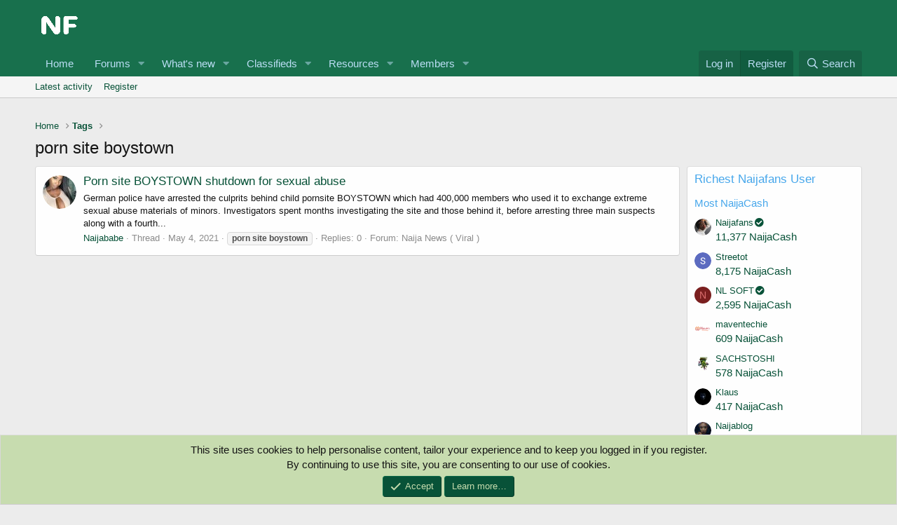

--- FILE ---
content_type: text/html; charset=utf-8
request_url: https://naijafans.com/tags/porn-site-boystown/
body_size: 9470
content:
<!DOCTYPE html> <html id="XF" lang="en-US" dir="LTR"	data-app="public"	data-template="tag_view"	data-container-key=""	data-content-key=""	data-logged-in="false"	data-cookie-prefix="xf_"	data-csrf="1768958457,50e4986cc059f64de536c9b4631232f3"	class="has-no-js template-tag_view" data-run-jobs=""> <head> <meta charset="utf-8" /> <meta http-equiv="X-UA-Compatible" content="IE=Edge" /> <meta name="viewport" content="width=device-width, initial-scale=1, viewport-fit=cover"> <title>porn site boystown | Naijafans Forum</title> <link rel="manifest" href="/webmanifest.php"> <meta name="theme-color" content="#085238" /> <meta name="apple-mobile-web-app-title" content="Naijafans Forum"> <link rel="apple-touch-icon" href="/data/assets/logo/profile1.png"> <meta property="og:site_name" content="Naijafans Forum" /> <meta property="og:type" content="website" /> <meta property="og:title" content="porn site boystown" /> <meta property="twitter:title" content="porn site boystown" /> <meta property="og:url" content="https://naijafans.com/tags/porn-site-boystown/" /> <meta property="og:image" content="https://naijafans.com/data/assets/logo/profile.png" /> <meta property="twitter:image" content="https://naijafans.com/data/assets/logo/profile.png" /> <meta property="twitter:card" content="summary" /> <link rel="preload" href="/styles/fonts/fa/fa-regular-400.woff2?_v=5.15.3" as="font" type="font/woff2" crossorigin="anonymous" /> <link rel="preload" href="/styles/fonts/fa/fa-solid-900.woff2?_v=5.15.3" as="font" type="font/woff2" crossorigin="anonymous" /> <link rel="preload" href="/styles/fonts/fa/fa-brands-400.woff2?_v=5.15.3" as="font" type="font/woff2" crossorigin="anonymous" /> <link rel="stylesheet" href="/css.php?css=public%3Anormalize.css%2Cpublic%3Afa.css%2Cpublic%3Acore.less%2Cpublic%3Aapp.less%2Cpublic%3Asvg_messengers.less&amp;s=1&amp;l=1&amp;d=1734119088&amp;k=4987668d1eba206bb9324aed2cbec68281b50fb5" /> <link rel="stylesheet" href="/css.php?css=public%3Acxf_google_translate_forum.less%2Cpublic%3Acxf_mobile_footer.less%2Cpublic%3Anotices.less%2Cpublic%3Aextra.less&amp;s=1&amp;l=1&amp;d=1734119088&amp;k=7f17f40c9860382fa0f26a7a47a97c73401fc68c" />
 <script src="/js/xf/preamble.min.js?_v=a4ea5f8c" type="60d093c5184a6ed9ef561fd5-text/javascript"></script> <link rel="icon" type="image/png" href="https://naijafans.com/data/assets/logo/profile11.png" sizes="32x32" /> <script async src="https://www.googletagmanager.com/gtag/js?id=UA-194497524-1" type="60d093c5184a6ed9ef561fd5-text/javascript"></script> <script type="60d093c5184a6ed9ef561fd5-text/javascript"> window.dataLayer = window.dataLayer || [];	function gtag(){dataLayer.push(arguments);}	gtag('js', new Date());	gtag('config', 'UA-194497524-1', {	}); </script> </head> <body data-template="tag_view"> <div class="p-pageWrapper" id="top"> <header class="p-header" id="header"> <div class="p-header-inner"> <div class="p-header-content"> <div class="p-header-logo p-header-logo--image"> <a href="https://naijafans.com"> <img src="/styles/default/xenforo/xenforo-logo.png" srcset="" alt="Naijafans Forum"	width="" height="" /> </a> </div> <script async src="https://pagead2.googlesyndication.com/pagead/js/adsbygoogle.js?client=ca-pub-8763037234806764" crossorigin="anonymous" type="60d093c5184a6ed9ef561fd5-text/javascript"></script> </div> </div> </header> <div class="p-navSticky p-navSticky--primary" data-xf-init="sticky-header"> <nav class="p-nav"> <div class="p-nav-inner"> <div class="th_holiday__categoryStrip__left"></div> <div class="th_holiday__categoryStrip__center"></div> <div class="th_holiday__categoryStrip__right"></div> <button type="button" class="button--plain p-nav-menuTrigger button" data-xf-click="off-canvas" data-menu=".js-headerOffCanvasMenu" tabindex="0" aria-label="Menu"><span class="button-text"> <i aria-hidden="true"></i> </span></button> <div class="p-nav-smallLogo"> <a href="https://naijafans.com"> <img src="/styles/default/xenforo/xenforo-logo.png" srcset="" alt="Naijafans Forum"	width="" height="" /> </a> </div> <div class="p-nav-scroller hScroller" data-xf-init="h-scroller" data-auto-scroll=".p-navEl.is-selected"> <div class="hScroller-scroll"> <ul class="p-nav-list js-offCanvasNavSource"> <li> <div class="p-navEl " > <a href="https://naijafans.com"	class="p-navEl-link "	data-xf-key="1"	data-nav-id="home">Home</a> </div> </li> <li> <div class="p-navEl " data-has-children="true"> <a href="/"	class="p-navEl-link p-navEl-link--splitMenu "	data-nav-id="forums">Forums</a> <a data-xf-key="2"	data-xf-click="menu"	data-menu-pos-ref="< .p-navEl"	class="p-navEl-splitTrigger"	role="button"	tabindex="0"	aria-label="Toggle expanded"	aria-expanded="false"	aria-haspopup="true"></a> <div class="menu menu--structural" data-menu="menu" aria-hidden="true"> <div class="menu-content"> <a href="https://naijafans.com/Livetv/"	class="menu-linkRow u-indentDepth0 js-offCanvasCopy "	data-nav-id="LIVETV">NAIJAFANS TV</a> <a href="https://naijafans.com/pages/Naijafans-Radio/"	class="menu-linkRow u-indentDepth0 js-offCanvasCopy "	data-nav-id="Radio">NAIJAFANS RADIO</a> <a href="/whats-new/posts/"	class="menu-linkRow u-indentDepth0 js-offCanvasCopy "	data-nav-id="newPosts">New posts</a> <a href="/trending/"	class="menu-linkRow u-indentDepth0 js-offCanvasCopy "	data-nav-id="thtrending">Trending</a> <a href="/search/?type=post"	class="menu-linkRow u-indentDepth0 js-offCanvasCopy "	data-nav-id="searchForums">Search forums</a> </div> </div> </div> </li> <li> <div class="p-navEl " data-has-children="true"> <a href="/whats-new/"	class="p-navEl-link p-navEl-link--splitMenu "	data-nav-id="whatsNew">What's new</a> <a data-xf-key="3"	data-xf-click="menu"	data-menu-pos-ref="< .p-navEl"	class="p-navEl-splitTrigger"	role="button"	tabindex="0"	aria-label="Toggle expanded"	aria-expanded="false"	aria-haspopup="true"></a> <div class="menu menu--structural" data-menu="menu" aria-hidden="true"> <div class="menu-content"> <a href="/whats-new/posts/"	class="menu-linkRow u-indentDepth0 js-offCanvasCopy " rel="nofollow"	data-nav-id="whatsNewPosts">New posts</a> <a href="/whats-new/classifieds/"	class="menu-linkRow u-indentDepth0 js-offCanvasCopy " rel="nofollow"	data-nav-id="classifiedsWhatsNew">New listings</a> <a href="/whats-new/resources/"	class="menu-linkRow u-indentDepth0 js-offCanvasCopy " rel="nofollow"	data-nav-id="xfrmNewResources">New resources</a> <a href="/whats-new/profile-posts/"	class="menu-linkRow u-indentDepth0 js-offCanvasCopy " rel="nofollow"	data-nav-id="whatsNewProfilePosts">New profile posts</a> <a href="/whats-new/latest-activity"	class="menu-linkRow u-indentDepth0 js-offCanvasCopy " rel="nofollow"	data-nav-id="latestActivity">Latest activity</a> </div> </div> </div> </li> <li> <div class="p-navEl " data-has-children="true"> <a href="/classifieds/"	class="p-navEl-link p-navEl-link--splitMenu "	data-nav-id="classifieds">Classifieds</a> <a data-xf-key="4"	data-xf-click="menu"	data-menu-pos-ref="< .p-navEl"	class="p-navEl-splitTrigger"	role="button"	tabindex="0"	aria-label="Toggle expanded"	aria-expanded="false"	aria-haspopup="true"></a> <div class="menu menu--structural" data-menu="menu" aria-hidden="true"> <div class="menu-content"> <a href="/whats-new/classifieds/"	class="menu-linkRow u-indentDepth0 js-offCanvasCopy " rel="nofollow"	data-nav-id="classifiedsNew">New listings</a> </div> </div> </div> </li> <li> <div class="p-navEl " data-has-children="true"> <a href="/resources/"	class="p-navEl-link p-navEl-link--splitMenu "	data-nav-id="xfrm">Resources</a> <a data-xf-key="5"	data-xf-click="menu"	data-menu-pos-ref="< .p-navEl"	class="p-navEl-splitTrigger"	role="button"	tabindex="0"	aria-label="Toggle expanded"	aria-expanded="false"	aria-haspopup="true"></a> <div class="menu menu--structural" data-menu="menu" aria-hidden="true"> <div class="menu-content"> <a href="/resources/latest-reviews"	class="menu-linkRow u-indentDepth0 js-offCanvasCopy "	data-nav-id="xfrmLatestReviews">Latest reviews</a> <a href="/search/?type=resource"	class="menu-linkRow u-indentDepth0 js-offCanvasCopy "	data-nav-id="xfrmSearchResources">Search resources</a> </div> </div> </div> </li> <li> <div class="p-navEl " data-has-children="true"> <a href="/members/"	class="p-navEl-link p-navEl-link--splitMenu "	data-nav-id="members">Members</a> <a data-xf-key="6"	data-xf-click="menu"	data-menu-pos-ref="< .p-navEl"	class="p-navEl-splitTrigger"	role="button"	tabindex="0"	aria-label="Toggle expanded"	aria-expanded="false"	aria-haspopup="true"></a> <div class="menu menu--structural" data-menu="menu" aria-hidden="true"> <div class="menu-content"> <a href="/online/"	class="menu-linkRow u-indentDepth0 js-offCanvasCopy "	data-nav-id="currentVisitors">Current visitors</a> <a href="/whats-new/profile-posts/"	class="menu-linkRow u-indentDepth0 js-offCanvasCopy " rel="nofollow"	data-nav-id="newProfilePosts">New profile posts</a> <a href="/search/?type=profile_post"	class="menu-linkRow u-indentDepth0 js-offCanvasCopy "	data-nav-id="searchProfilePosts">Search profile posts</a> </div> </div> </div> </li> <li> </li> </ul> </div> </div> <div class="p-nav-opposite"> <div class="p-navgroup p-account p-navgroup--guest"> <a href="/login/" class="p-navgroup-link p-navgroup-link--textual p-navgroup-link--logIn"	data-xf-click="overlay" data-follow-redirects="on"> <span class="p-navgroup-linkText">Log in</span> </a> <a href="/register/" class="p-navgroup-link p-navgroup-link--textual p-navgroup-link--register"	data-xf-click="overlay" data-follow-redirects="on"> <span class="p-navgroup-linkText">Register</span> </a> </div> <div class="p-navgroup p-discovery"> <a href="/whats-new/"	class="p-navgroup-link p-navgroup-link--iconic p-navgroup-link--whatsnew"	aria-label="What&#039;s new"	title="What&#039;s new"> <i aria-hidden="true"></i> <span class="p-navgroup-linkText">What's new</span> </a> <a href="/search/"	class="p-navgroup-link p-navgroup-link--iconic p-navgroup-link--search"	data-xf-click="menu"	data-xf-key="/"	aria-label="Search"	aria-expanded="false"	aria-haspopup="true"	title="Search"> <i aria-hidden="true"></i> <span class="p-navgroup-linkText">Search</span> </a> <div class="menu menu--structural menu--wide" data-menu="menu" aria-hidden="true"> <form action="/search/search" method="post"	class="menu-content"	data-xf-init="quick-search"> <h3 class="menu-header">Search</h3> <div class="menu-row"> <input type="text" class="input" name="keywords" placeholder="Search…" aria-label="Search" data-menu-autofocus="true" /> </div> <div class="menu-row"> <label class="iconic"><input type="checkbox" name="c[title_only]" value="1" /><i aria-hidden="true"></i><span class="iconic-label">Search titles only <span tabindex="0" role="button"	data-xf-init="tooltip" data-trigger="hover focus click" title="Tags will also be searched"> <i class="fa--xf far fa-question-circle u-muted u-smaller" aria-hidden="true"></i> </span></span></label> </div> <div class="menu-row"> <div class="inputGroup"> <span class="inputGroup-text" id="ctrl_search_menu_by_member">By:</span> <input type="text" class="input" name="c[users]" data-xf-init="auto-complete" placeholder="Member" aria-labelledby="ctrl_search_menu_by_member" /> </div> </div> <div class="menu-footer"> <span class="menu-footer-controls"> <button type="submit" class="button--primary button button--icon button--icon--search"><span class="button-text">Search</span></button> <a href="/search/" class="button"><span class="button-text">Advanced search…</span></a> </span> </div> <input type="hidden" name="_xfToken" value="1768958457,50e4986cc059f64de536c9b4631232f3" /> </form> </div> </div> </div> </div> </nav> </div> <div class="p-sectionLinks"> <div class="p-sectionLinks-inner hScroller" data-xf-init="h-scroller"> <div class="hScroller-scroll"> <ul class="p-sectionLinks-list"> <li> <div class="p-navEl " > <a href="/whats-new/latest-activity"	class="p-navEl-link "	data-xf-key="alt+1"	data-nav-id="defaultLatestActivity">Latest activity</a> </div> </li> <li> <div class="p-navEl " > <a href="/register/"	class="p-navEl-link "	data-xf-key="alt+2"	data-nav-id="defaultRegister">Register</a> </div> </li> </ul> </div> </div> </div> <div class="offCanvasMenu offCanvasMenu--nav js-headerOffCanvasMenu" data-menu="menu" aria-hidden="true" data-ocm-builder="navigation"> <div class="offCanvasMenu-backdrop" data-menu-close="true"></div> <div class="offCanvasMenu-content"> <div class="offCanvasMenu-header"> Menu <a class="offCanvasMenu-closer" data-menu-close="true" role="button" tabindex="0" aria-label="Close"></a> </div> <div class="p-offCanvasRegisterLink"> <div class="offCanvasMenu-linkHolder"> <a href="/login/" class="offCanvasMenu-link" data-xf-click="overlay" data-menu-close="true"> Log in </a> </div> <hr class="offCanvasMenu-separator" /> <div class="offCanvasMenu-linkHolder"> <a href="/register/" class="offCanvasMenu-link" data-xf-click="overlay" data-menu-close="true"> Register </a> </div> <hr class="offCanvasMenu-separator" /> </div> <div class="js-offCanvasNavTarget"></div> <div class="offCanvasMenu-installBanner js-installPromptContainer" style="display: none;" data-xf-init="install-prompt"> <div class="offCanvasMenu-installBanner-header">Install the app</div> <button type="button" class="js-installPromptButton button"><span class="button-text">Install</span></button> </div> </div> </div> <div class="p-body"> <div class="p-body-inner"> <!--XF:EXTRA_OUTPUT--> <div id="google_translate_element"></div> <script type="60d093c5184a6ed9ef561fd5-text/javascript"> function googleTranslateElementInit() {	new google.translate.TranslateElement({pageLanguage: 'en', layout: google.translate.TranslateElement.InlineLayout.HORIZONTAL}, 'google_translate_element');
} </script> <script type="60d093c5184a6ed9ef561fd5-text/javascript" src="//translate.google.com/translate_a/element.js?cb=googleTranslateElementInit"></script> <ul class="p-breadcrumbs "	itemscope itemtype="https://schema.org/BreadcrumbList"> <li itemprop="itemListElement" itemscope itemtype="https://schema.org/ListItem"> <a href="https://naijafans.com" itemprop="item"> <span itemprop="name">Home</span> </a> <meta itemprop="position" content="1" /> </li> <li itemprop="itemListElement" itemscope itemtype="https://schema.org/ListItem"> <a href="/tags/" itemprop="item"> <span itemprop="name">Tags</span> </a> <meta itemprop="position" content="2" /> </li> </ul> <noscript class="js-jsWarning"><div class="blockMessage blockMessage--important blockMessage--iconic u-noJsOnly">JavaScript is disabled. For a better experience, please enable JavaScript in your browser before proceeding.</div></noscript> <div class="blockMessage blockMessage--important blockMessage--iconic js-browserWarning" style="display: none">You are using an out of date browser. It may not display this or other websites correctly.<br />You should upgrade or use an <a href="https://www.google.com/chrome/" target="_blank" rel="noopener">alternative browser</a>.</div> <div class="p-body-header"> <div class="p-title "> <h1 class="p-title-value">porn site boystown</h1> </div> </div> <div class="p-body-main p-body-main--withSidebar "> <div class="p-body-contentCol"></div> <div class="p-body-sidebarCol"></div> <div class="p-body-content"> <div class="p-body-pageContent"> <div class="block" data-xf-init="" data-type="" data-href="/inline-mod/"> <div class="block-container"> <ol class="block-body"> <li class="block-row block-row--separated js-inlineModContainer" data-author="Naijababe"> <div class="contentRow "> <span class="contentRow-figure"> <span data-xf-init="member-links-tooltip" data-href="/members/naijababe.8/" class=" memberlinks-avatar avatar avatar--s" data-user-id="8" > <img src="/data/avatars/s/0/8.jpg?1625410697" srcset="/data/avatars/m/0/8.jpg?1625410697 2x" alt="Naijababe" class="avatar-u8-s" width="48" height="48" loading="lazy" /> </span> </span> <div class="contentRow-main"> <h3 class="contentRow-title"> <a href="/threads/porn-site-boystown-shutdown-for-sexual-abuse.96/">Porn site BOYSTOWN shutdown for sexual abuse</a> </h3> <div class="contentRow-snippet">German police have arrested the culprits behind child pornsite BOYSTOWN which
had 400,000 members who used it to exchange extreme sexual abuse materials of minors.
Investigators spent months investigating the site and those behind it, before arresting three main suspects along with a fourth...</div> <div class="contentRow-minor contentRow-minor--hideLinks"> <ul class="listInline listInline--bullet"> <li><span data-xf-init="member-links-tooltip" data-href="/members/naijababe.8/" class=" memberlinks-link username " dir="auto" data-user-id="8" >Naijababe</span></li> <li>Thread</li> <li><time class="u-dt" dir="auto" datetime="2021-05-04T09:04:10+0100" data-time="1620115450" data-date-string="May 4, 2021" data-time-string="9:04 AM" title="May 4, 2021 at 9:04 AM">May 4, 2021</time></li> <li> <span class="tagItem tagItem--tag_porn-site-boystown" dir="auto"> <em class="textHighlight">porn</em> <em class="textHighlight">site</em> <em class="textHighlight">boystown</em> </span> </li> <li>Replies: 0</li> <li>Forum: <a href="/forums/Naija-news-today/">Naija News ( Viral )</a></li> </ul> </div> </div> </div> </li> </ol> </div> <div class="block-outer block-outer--after"> </div> </div></div> </div> <div class="p-body-sidebar"> <div class="block" data-widget-id="93" data-widget-key="dbtech_credits_richest" data-widget-definition="dbtech_credits_richest"> <div class="block-container"> <h3 class="block-minorHeader"> Richest Naijafans User </h3> <div class="block-body"> <h3 class="block-row block-textHeader block-textHeader--scaled">Most NaijaCash</h3> <div class="block-row"> <div class="contentRow"> <div class="contentRow-figure"> <span data-xf-init="member-links-tooltip" data-href="/members/naijafans.1/" class=" memberlinks-avatar avatar avatar--xxs" data-user-id="1" > <img src="/data/avatars/s/0/1.jpg?1656349102" alt="Naijafans" class="avatar-u1-s" width="48" height="48" loading="lazy" /> </span> </div> <div class="contentRow-main contentRow-main--close"> <div class="contentRow-lesser"> <span data-xf-init="member-links-tooltip" data-href="/members/naijafans.1/" class=" memberlinks-link username " dir="auto" data-user-id="1" ><span class="username--staff username--moderator username--admin">Naijafans<i class="fas fa-fw fa-check-circle" data-offsetx="-8" data-xf-init="tooltip" data-original-title="Naijafans is verified member." ></i></span></span> </div> <a href="/dbtech-credits/currency/naijacash.1/?user_id=1" data-xf-click="overlay">11,377 NaijaCash</a> </div> </div> </div> <div class="block-row"> <div class="contentRow"> <div class="contentRow-figure"> <span data-xf-init="member-links-tooltip" data-href="/members/streetot.3264/" class=" memberlinks-avatar avatar avatar--xxs" data-user-id="3264" > <img src="/data/avatars/s/3/3264.jpg?1715539441" alt="Streetot" class="avatar-u3264-s" width="48" height="48" loading="lazy" /> </span> </div> <div class="contentRow-main contentRow-main--close"> <div class="contentRow-lesser"> <span data-xf-init="member-links-tooltip" data-href="/members/streetot.3264/" class=" memberlinks-link username " dir="auto" data-user-id="3264" >Streetot</span> </div> <a href="/dbtech-credits/currency/naijacash.1/?user_id=3264" data-xf-click="overlay">8,175 NaijaCash</a> </div> </div> </div> <div class="block-row"> <div class="contentRow"> <div class="contentRow-figure"> <span data-xf-init="member-links-tooltip" data-href="/members/nl-soft.1045/" class=" memberlinks-avatar avatar avatar--xxs avatar--default avatar--default--dynamic" data-user-id="1045" style="background-color: #7a1f1f; color: #db7070"> <span class="avatar-u1045-s" role="img" aria-label="NL SOFT">N</span> </span> </div> <div class="contentRow-main contentRow-main--close"> <div class="contentRow-lesser"> <span data-xf-init="member-links-tooltip" data-href="/members/nl-soft.1045/" class=" memberlinks-link username " dir="auto" data-user-id="1045" >NL SOFT<i class="fas fa-fw fa-check-circle" data-offsetx="-8" data-xf-init="tooltip" data-original-title="NL SOFT is verified member." ></i></span> </div> <a href="/dbtech-credits/currency/naijacash.1/?user_id=1045" data-xf-click="overlay">2,595 NaijaCash</a> </div> </div> </div> <div class="block-row"> <div class="contentRow"> <div class="contentRow-figure"> <span data-xf-init="member-links-tooltip" data-href="/members/maventechie.3228/" class=" memberlinks-avatar avatar avatar--xxs" data-user-id="3228" > <img src="/data/avatars/s/3/3228.jpg?1691574177" alt="maventechie" class="avatar-u3228-s" width="48" height="48" loading="lazy" /> </span> </div> <div class="contentRow-main contentRow-main--close"> <div class="contentRow-lesser"> <span data-xf-init="member-links-tooltip" data-href="/members/maventechie.3228/" class=" memberlinks-link username " dir="auto" data-user-id="3228" >maventechie</span> </div> <a href="/dbtech-credits/currency/naijacash.1/?user_id=3228" data-xf-click="overlay">609 NaijaCash</a> </div> </div> </div> <div class="block-row"> <div class="contentRow"> <div class="contentRow-figure"> <span data-xf-init="member-links-tooltip" data-href="/members/sachstoshi.3221/" class=" memberlinks-avatar avatar avatar--xxs" data-user-id="3221" > <img src="/data/avatars/s/3/3221.jpg?1689177239" alt="SACHSTOSHI" class="avatar-u3221-s" width="48" height="48" loading="lazy" /> </span> </div> <div class="contentRow-main contentRow-main--close"> <div class="contentRow-lesser"> <span data-xf-init="member-links-tooltip" data-href="/members/sachstoshi.3221/" class=" memberlinks-link username " dir="auto" data-user-id="3221" >SACHSTOSHI</span> </div> <a href="/dbtech-credits/currency/naijacash.1/?user_id=3221" data-xf-click="overlay">578 NaijaCash</a> </div> </div> </div> <div class="block-row"> <div class="contentRow"> <div class="contentRow-figure"> <span data-xf-init="member-links-tooltip" data-href="/members/klaus.3248/" class=" memberlinks-avatar avatar avatar--xxs" data-user-id="3248" > <img src="/data/avatars/s/3/3248.jpg?1713194742" alt="Klaus" class="avatar-u3248-s" width="48" height="48" loading="lazy" /> </span> </div> <div class="contentRow-main contentRow-main--close"> <div class="contentRow-lesser"> <span data-xf-init="member-links-tooltip" data-href="/members/klaus.3248/" class=" memberlinks-link username " dir="auto" data-user-id="3248" >Klaus</span> </div> <a href="/dbtech-credits/currency/naijacash.1/?user_id=3248" data-xf-click="overlay">417 NaijaCash</a> </div> </div> </div> <div class="block-row"> <div class="contentRow"> <div class="contentRow-figure"> <span data-xf-init="member-links-tooltip" data-href="/members/naijablog.46/" class=" memberlinks-avatar avatar avatar--xxs" data-user-id="46" > <img src="/data/avatars/s/0/46.jpg?1620375933" alt="Naijablog" class="avatar-u46-s" width="48" height="48" loading="lazy" /> </span> </div> <div class="contentRow-main contentRow-main--close"> <div class="contentRow-lesser"> <span data-xf-init="member-links-tooltip" data-href="/members/naijablog.46/" class=" memberlinks-link username " dir="auto" data-user-id="46" >Naijablog</span> </div> <a href="/dbtech-credits/currency/naijacash.1/?user_id=46" data-xf-click="overlay">397 NaijaCash</a> </div> </div> </div> <div class="block-row"> <div class="contentRow"> <div class="contentRow-figure"> <span data-xf-init="member-links-tooltip" data-href="/members/naijababe.8/" class=" memberlinks-avatar avatar avatar--xxs" data-user-id="8" > <img src="/data/avatars/s/0/8.jpg?1625410697" alt="Naijababe" class="avatar-u8-s" width="48" height="48" loading="lazy" /> </span> </div> <div class="contentRow-main contentRow-main--close"> <div class="contentRow-lesser"> <span data-xf-init="member-links-tooltip" data-href="/members/naijababe.8/" class=" memberlinks-link username " dir="auto" data-user-id="8" >Naijababe</span> </div> <a href="/dbtech-credits/currency/naijacash.1/?user_id=8" data-xf-click="overlay">272 NaijaCash</a> </div> </div> </div> <div class="block-row"> <div class="contentRow"> <div class="contentRow-figure"> <span data-xf-init="member-links-tooltip" data-href="/members/bestosteopathy1.3258/" class=" memberlinks-avatar avatar avatar--xxs" data-user-id="3258" > <img src="/data/avatars/s/3/3258.jpg?1709054041" alt="bestosteopathy1" class="avatar-u3258-s" width="48" height="48" loading="lazy" /> </span> </div> <div class="contentRow-main contentRow-main--close"> <div class="contentRow-lesser"> <span data-xf-init="member-links-tooltip" data-href="/members/bestosteopathy1.3258/" class=" memberlinks-link username " dir="auto" data-user-id="3258" >bestosteopathy1</span> </div> <a href="/dbtech-credits/currency/naijacash.1/?user_id=3258" data-xf-click="overlay">205 NaijaCash</a> </div> </div> </div> <div class="block-row"> <div class="contentRow"> <div class="contentRow-figure"> <span data-xf-init="member-links-tooltip" data-href="/members/irinaabada.3206/" class=" memberlinks-avatar avatar avatar--xxs avatar--default avatar--default--dynamic" data-user-id="3206" style="background-color: #6699cc; color: #204060"> <span class="avatar-u3206-s" role="img" aria-label="Irinaabada">I</span> </span> </div> <div class="contentRow-main contentRow-main--close"> <div class="contentRow-lesser"> <span data-xf-init="member-links-tooltip" data-href="/members/irinaabada.3206/" class=" memberlinks-link username " dir="auto" data-user-id="3206" >Irinaabada</span> </div> <a href="/dbtech-credits/currency/naijacash.1/?user_id=3206" data-xf-click="overlay">130 NaijaCash</a> </div> </div> </div> </div> </div> </div> </div> </div> <ul class="p-breadcrumbs p-breadcrumbs--bottom"	itemscope itemtype="https://schema.org/BreadcrumbList"> <li itemprop="itemListElement" itemscope itemtype="https://schema.org/ListItem"> <a href="https://naijafans.com" itemprop="item"> <span itemprop="name">Home</span> </a> <meta itemprop="position" content="1" /> </li> <li itemprop="itemListElement" itemscope itemtype="https://schema.org/ListItem"> <a href="/tags/" itemprop="item"> <span itemprop="name">Tags</span> </a> <meta itemprop="position" content="2" /> </li> </ul> </div> </div> <div style="text-align:center"> </div> <div class="cxf-mobile-footer"> <div class="cxf-mobile-footer-inner"> <div class="cxf-mobile-footer-icons"> <li class="cxf-mf-icon1-tab"> <a href="https://naijafans.com/radio/"><i class="fa--xf far fa-solid fa-radio cxf-mf-icon1" aria-hidden="true"></i> <span class="cxf-mf-icon1-text">Radio</span> </a> </li> <li class="cxf-mf-icon2-tab"><a href="https://naijafans.com/forums/nigerian-movies/"><i class="fa--xf far fa-solid fa-film cxf-mf-icon2" aria-hidden="true"></i> <span class="cxf-mf-icon2-text">Watch Movies</span> </a> </li> <li class="cxf-mf-icon3-tab"><a href="https://play.google.com/store/apps/details?id=com.naijafans.twa"><i class="fa--xf fab fa-google-play cxf-mf-icon3" aria-hidden="true"></i> <span class="cxf-mf-icon3-text">Install App</span> </a> </li> <li class="cxf-mf-icon4-tab"><a href="https://pikidi.com/"><i class="fa--xf far fa-solid fa-plus cxf-mf-icon4" aria-hidden="true"></i> <span class="cxf-mf-icon4-text">Sell Anything</span> </a> </li> <li class="cxf-mf-icon5-tab"><a href="https://naijafans.com/whats-new/posts/"><i class="fa--xf far fa-solid fa-book-open cxf-mf-icon5" aria-hidden="true"></i> <span class="cxf-mf-icon5-text">Latest Post</span> </a> </li> </div> </div> </div> <footer class="p-footer" id="footer"> <div class="p-footer-inner"> <div class="p-footer-row"> <div class="p-footer-row-main"> <ul class="p-footer-linkList"> <li><a href="/misc/style" data-xf-click="overlay"	data-xf-init="tooltip" title="Style chooser" rel="nofollow"> <i class="fa--xf far fa-paint-brush" aria-hidden="true"></i> Default style </a></li> </ul> </div> <div class="p-footer-row-opposite"> <ul class="p-footer-linkList"> <li><a href="/misc/contact" data-xf-click="overlay">Contact us</a></li> <li><a href="/help/terms/">Terms and rules</a></li> <li><a href="/help/privacy-policy/">Privacy policy</a></li> <li><a href="/help/">Help</a></li> <li><a href="https://naijafans.com">Home</a></li> <li><a href="/forums/-/index.rss" target="_blank" class="p-footer-rssLink" title="RSS"><span aria-hidden="true"><i class="fa--xf far fa-rss" aria-hidden="true"></i><span class="u-srOnly">RSS</span></span></a></li> </ul> </div> </div> </div> </footer> </div> <!-- closing p-pageWrapper --> <div class="u-bottomFixer js-bottomFixTarget"> <ul class="notices notices--bottom_fixer js-notices"	data-xf-init="notices"	data-type="bottom_fixer"	data-scroll-interval="6"> <li class="notice js-notice notice--primary notice--cookie"	data-notice-id="-1"	data-delay-duration="0"	data-display-duration="0"	data-auto-dismiss="0"	data-visibility=""> <div class="notice-content"> <div class="u-alignCenter"> This site uses cookies to help personalise content, tailor your experience and to keep you logged in if you register.<br /> By continuing to use this site, you are consenting to our use of cookies. </div> <div class="u-inputSpacer u-alignCenter"> <a href="/account/dismiss-notice" class="js-noticeDismiss button--notice button button--icon button--icon--confirm"><span class="button-text">Accept</span></a> <a href="/help/cookies" class="button--notice button"><span class="button-text">Learn more…</span></a> </div> </div> </li> </ul> </div> <script src="/js/vendor/jquery/jquery-3.5.1.min.js?_v=a4ea5f8c" type="60d093c5184a6ed9ef561fd5-text/javascript"></script> <script src="/js/vendor/vendor-compiled.js?_v=a4ea5f8c" type="60d093c5184a6ed9ef561fd5-text/javascript"></script> <script src="/js/xf/core-compiled.js?_v=a4ea5f8c" type="60d093c5184a6ed9ef561fd5-text/javascript"></script> <script type="60d093c5184a6ed9ef561fd5-text/javascript"> XF.samViewCountMethod = "view";	XF.samServerTime = 1768958457;	XF.samItem = ".samItem";	XF.samCodeUnit = ".samCodeUnit";	XF.samBannerUnit = ".samBannerUnit"; </script> <script type="60d093c5184a6ed9ef561fd5-text/javascript"> $(function() {	var bkp = $('div[data-ba]');	if (bkp.length) {	bkp.each(function() {	var ad = $(this);	if (ad.find('ins.adsbygoogle').is(':hidden')) { XF.ajax('GET', XF.canonicalizeUrl('index.php?sam-item/' + ad.data('ba') + '/get-backup'), {}, function(data) { if (data.backup) { ad.html(data.backup); } }, { skipDefault: true, global: false});	}	});	}	$('.samAdvertiseHereLink').each(function() {	var unit = $(this).parent();	if (unit.hasClass('samCustomSize')) {	unit.css('margin-bottom', 20);	}	});	$('div[data-position="footer_fixed"] > div[data-cv="true"]').each(function() {	$(this).trigger('adView');	});	}); </script> <script type="60d093c5184a6ed9ef561fd5-text/javascript"> $(".flags").on('touch click', function (){	if(event.handled === false) return	event.stopPropagation(); event.preventDefault(); event.handled = true;	var $title = $(this).find(".data-original-title");	if (!$title.length) {	$(this).append('<span class="data-original-title">' + $(this).attr("data-original-title") + '</span>');	} else {	$title.remove();	}	}); </script> <script src="/js/xf/notice.min.js?_v=a4ea5f8c" type="60d093c5184a6ed9ef561fd5-text/javascript"></script>
<script src="/js/X0815/memberlinks/memberlinks.min.js?_v=a4ea5f8c" type="60d093c5184a6ed9ef561fd5-text/javascript"></script>
 <script type="60d093c5184a6ed9ef561fd5-text/javascript"> jQuery.extend(true, XF.config, {	userId: 0,	enablePush: true,	pushAppServerKey: 'BJ1BzjfdNlMJpwmNISdicKkHXB2yKqqf8QscSBNTax1vJatDhBUzQlPJDyb2CwCzOSajhD17kqxI8ldHi-uArEs',	url: {	fullBase: 'https://naijafans.com/',	basePath: '/',	css: '/css.php?css=__SENTINEL__&s=1&l=1&d=1734119088',	keepAlive: '/login/keep-alive'	},	cookie: {	path: '/',	domain: '',	prefix: 'xf_',	secure: true	},	cacheKey: 'd61ac098870c9248655a3e2bc5613c67',	csrf: '1768958457,50e4986cc059f64de536c9b4631232f3',	js: {"\/js\/xf\/notice.min.js?_v=a4ea5f8c":true,"\/js\/X0815\/memberlinks\/memberlinks.min.js?_v=a4ea5f8c":true},	css: {"public:cxf_google_translate_forum.less":true,"public:cxf_mobile_footer.less":true,"public:notices.less":true,"public:extra.less":true},	time: {	now: 1768958457,	today: 1768953600,	todayDow: 3,	tomorrow: 1769040000,	yesterday: 1768867200,	week: 1768435200	},	borderSizeFeature: '3px',	fontAwesomeWeight: 'r',	enableRtnProtect: true,	enableFormSubmitSticky: true,	uploadMaxFilesize: 1048576000,	allowedVideoExtensions: ["m4v","mov","mp4","mp4v","mpeg","mpg","ogv","webm"],	allowedAudioExtensions: ["mp3","opus","ogg","wav"],	shortcodeToEmoji: true,	visitorCounts: {	conversations_unread: '0',	alerts_unviewed: '0',	total_unread: '0',	title_count: true,	icon_indicator: true	},	jsState: {},	publicMetadataLogoUrl: 'https://naijafans.com/data/assets/logo/profile.png',	publicPushBadgeUrl: 'https://naijafans.com/styles/default/xenforo/bell.png'	});	jQuery.extend(XF.phrases, {
rtc_x_writing_message: "{username} are typing a message...",
rtc_x_and_y_writing_message: "{username1} and {username2} are typing a message...",
rtc_x_y_and_z_more_writing_message: "{username1}, {username2} and {count} user(s) are typing a message...",
similar_threads: "Similar threads",
bssp_now: "Now",	date_x_at_time_y: "{date} at {time}",	day_x_at_time_y: "{day} at {time}",	yesterday_at_x: "Yesterday at {time}",	x_minutes_ago: "{minutes} minutes ago",	one_minute_ago: "1 minute ago",	a_moment_ago: "A moment ago",	today_at_x: "Today at {time}",	in_a_moment: "In a moment",	in_a_minute: "In a minute",	in_x_minutes: "In {minutes} minutes",	later_today_at_x: "Later today at {time}",	tomorrow_at_x: "Tomorrow at {time}",	day0: "Sunday",	day1: "Monday",	day2: "Tuesday",	day3: "Wednesday",	day4: "Thursday",	day5: "Friday",	day6: "Saturday",	dayShort0: "Sun",	dayShort1: "Mon",	dayShort2: "Tue",	dayShort3: "Wed",	dayShort4: "Thu",	dayShort5: "Fri",	dayShort6: "Sat",	month0: "January",	month1: "February",	month2: "March",	month3: "April",	month4: "May",	month5: "June",	month6: "July",	month7: "August",	month8: "September",	month9: "October",	month10: "November",	month11: "December",	active_user_changed_reload_page: "The active user has changed. Reload the page for the latest version.",	server_did_not_respond_in_time_try_again: "The server did not respond in time. Please try again.",	oops_we_ran_into_some_problems: "Oops! We ran into some problems.",	oops_we_ran_into_some_problems_more_details_console: "Oops! We ran into some problems. Please try again later. More error details may be in the browser console.",	file_too_large_to_upload: "The file is too large to be uploaded.",	uploaded_file_is_too_large_for_server_to_process: "The uploaded file is too large for the server to process.",	files_being_uploaded_are_you_sure: "Files are still being uploaded. Are you sure you want to submit this form?",	attach: "Attach files",	rich_text_box: "Rich text box",	close: "Close",	link_copied_to_clipboard: "Link copied to clipboard.",	text_copied_to_clipboard: "Text copied to clipboard.",	loading: "Loading…",	you_have_exceeded_maximum_number_of_selectable_items: "You have exceeded the maximum number of selectable items.",	processing: "Processing",	'processing...': "Processing…",	showing_x_of_y_items: "Showing {count} of {total} items",	showing_all_items: "Showing all items",	no_items_to_display: "No items to display",	number_button_up: "Increase",	number_button_down: "Decrease",	push_enable_notification_title: "Push notifications enabled successfully at Naijafans Forum",	push_enable_notification_body: "Thank you for enabling push notifications!"	}); </script> <form style="display:none" hidden="hidden"> <input type="text" name="_xfClientLoadTime" value="" id="_xfClientLoadTime" title="_xfClientLoadTime" tabindex="-1" /> </form> <script src="/js/XenDinc/TagsCloud/jquery.tagcanvas.min.js" type="60d093c5184a6ed9ef561fd5-text/javascript"></script> <script type="60d093c5184a6ed9ef561fd5-text/javascript"> $(document).ready(function() { if(!$('#TagsCloud').tagcanvas({	freezeActive: true,	freezeDecel: true,	activeCursor: 'pointer',	pulsateTo: 1,	pulsateTime: 3,	interval: 20,	minBrightness: 0.1,	maxBrightness: 1,	outlineThickness: 2,	outlineOffset: 5,	textColour: '',	textHeight: 14,	textFont: null,	outlineMethod: 'outline',	weight: true,	reverse: true,	zoom: 1,	activeCursor: 'pointer',	outlineColour: '#fff4e5',	shadow: '#000',	shadowBlur: 0,	shadowOffset: [0,0],	weight: true,	weightMode: 'size',	weightFrom: null,	weightSize: 1,	weightSizeMin: null,	weightSizeMax: null,	weightGradient: {0:'#f00', 0.33:'#ff0', 0.66:'#0f0', 1:'#00f'},	txtOpt: true,	txtScale: 2,	frontSelect: true,	wheelZoom: true,	zoomMin: 0.3,	zoomMax: 1.5,	zoomStep: 0.05,	shape: 'sphere',	lock: null,	tooltip: null,	tooltipDelay: 300,	tooltipClass: 'tctooltip',	radiusX: 1,	radiusY: 1,	radiusZ: 1,	stretchX: 1,	stretchY: 1,	offsetX: 0,	offsetY: 0,	shuffleTags: false,	noSelect: false,	noMouse: false,	imageScale: 1,	scrollPause: true,	splitWidth: 0,	animTiming: 'Smooth',	clickToFront: true,	fadeIn: 0,	padding: 10,	bgColour: '',	depth: 0.9,	maxSpeed: 0.08	},'tags')) {	$('#TagsCloudBlock').hide();	}
}); </script> <script src="/cdn-cgi/scripts/7d0fa10a/cloudflare-static/rocket-loader.min.js" data-cf-settings="60d093c5184a6ed9ef561fd5-|49" defer></script></body> </html> 

--- FILE ---
content_type: text/html; charset=utf-8
request_url: https://www.google.com/recaptcha/api2/aframe
body_size: 257
content:
<!DOCTYPE HTML><html><head><meta http-equiv="content-type" content="text/html; charset=UTF-8"></head><body><script nonce="0fttf7x0bKxAL2Doj2O3Ag">/** Anti-fraud and anti-abuse applications only. See google.com/recaptcha */ try{var clients={'sodar':'https://pagead2.googlesyndication.com/pagead/sodar?'};window.addEventListener("message",function(a){try{if(a.source===window.parent){var b=JSON.parse(a.data);var c=clients[b['id']];if(c){var d=document.createElement('img');d.src=c+b['params']+'&rc='+(localStorage.getItem("rc::a")?sessionStorage.getItem("rc::b"):"");window.document.body.appendChild(d);sessionStorage.setItem("rc::e",parseInt(sessionStorage.getItem("rc::e")||0)+1);localStorage.setItem("rc::h",'1768958460416');}}}catch(b){}});window.parent.postMessage("_grecaptcha_ready", "*");}catch(b){}</script></body></html>